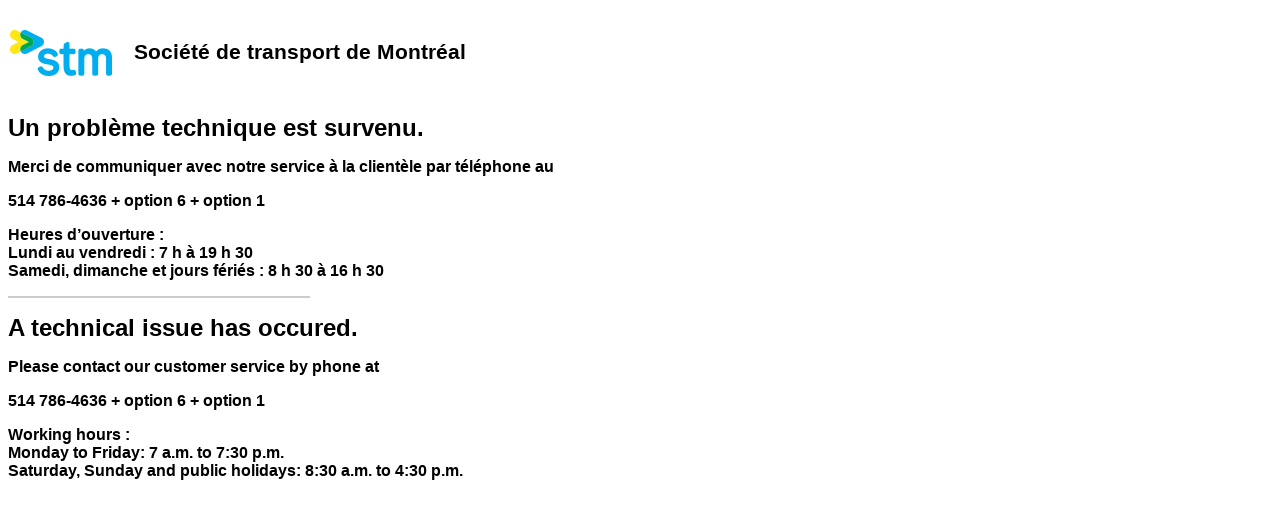

--- FILE ---
content_type: text/html
request_url: https://www2.stm.info/erreur_waf.html?reqid=66713fab8501bbfb4172c407
body_size: 4669
content:
<html>
<head><script id="f5_cspm">(function(){var f5_cspm={f5_p:'MAKDIAOCNEJEFJKABNNCLGGLBFIALHICNCHBBNEHEELBGLDPDJKKFIDJLMBCKBMPJJMBKBHDAAOHDNDFNAMAIAJAAABJNOOMKENOBKJGKAICIPOINGJGCFAFHAJFJNBI',setCharAt:function(str,index,chr){if(index>str.length-1)return str;return str.substr(0,index)+chr+str.substr(index+1);},get_byte:function(str,i){var s=(i/16)|0;i=(i&15);s=s*32;return((str.charCodeAt(i+16+s)-65)<<4)|(str.charCodeAt(i+s)-65);},set_byte:function(str,i,b){var s=(i/16)|0;i=(i&15);s=s*32;str=f5_cspm.setCharAt(str,(i+16+s),String.fromCharCode((b>>4)+65));str=f5_cspm.setCharAt(str,(i+s),String.fromCharCode((b&15)+65));return str;},set_latency:function(str,latency){latency=latency&0xffff;str=f5_cspm.set_byte(str,40,(latency>>8));str=f5_cspm.set_byte(str,41,(latency&0xff));str=f5_cspm.set_byte(str,35,2);return str;},wait_perf_data:function(){try{var wp=window.performance.timing;if(wp.loadEventEnd>0){var res=wp.loadEventEnd-wp.navigationStart;if(res<60001){var cookie_val=f5_cspm.set_latency(f5_cspm.f5_p,res);window.document.cookie='f5avr1585235056aaaaaaaaaaaaaaaa_cspm_='+encodeURIComponent(cookie_val)+';path=/;'+'';}
return;}}
catch(err){return;}
setTimeout(f5_cspm.wait_perf_data,100);return;},go:function(){var chunk=window.document.cookie.split(/\s*;\s*/);for(var i=0;i<chunk.length;++i){var pair=chunk[i].split(/\s*=\s*/);if(pair[0]=='f5_cspm'&&pair[1]=='1234')
{var d=new Date();d.setTime(d.getTime()-1000);window.document.cookie='f5_cspm=;expires='+d.toUTCString()+';path=/;'+';';setTimeout(f5_cspm.wait_perf_data,100);}}}}
f5_cspm.go();}());</script><meta http-equiv="Content-Type" content="text/html; charset=UTF-8">
    
</head>


<body><h1 class="logo" style="margin: 0px 0px 0px 0px; font-weight: bold; line-height: 40px; color: #515151; text-rendering: optimizelegibility; font-size: 1.167em; float: left; padding: 23px 0px 0px; position: relative; z-index: 1; font-style: normal; font-variant: normal; letter-spacing: normal; text-indent: 0px; text-transform: none; white-space: normal; word-spacing: 0px;">
  <span style="font-family: Arial;">
    <span class="slogan" style="color: #6d6d6d; display: inline-block; font-size: 0.857em; position: relative; top: 2px; white-space: nowrap; zoom: 1;"></span>
  </span>
</h1>

<h3 class="logo" style="margin: 0px 0px 0px 0px; font-weight: bold; line-height: 40px; color: #515151; text-rendering: optimizelegibility; font-size: 1.167em; float: left; padding: 23px 0px 0px; position: relative; z-index: 1; font-style: normal; font-variant: normal; letter-spacing: normal; text-indent: 0px; text-transform: none; white-space: normal; word-spacing: 0px; text-align: left;"></h3>

<table border="0" style="border-collapse: collapse; width: 47.4829%; height: 90px;">

  <tbody>

    <tr style="height: 82px;">

      <td style="width: 5.47515%; height: 82px; text-align: left;">
        <img src="[data-uri]">
      </td>

      <td style="width: 49.7156%; height: 82px; text-align: left;">
        <strong>
          <span style="font-family: arial, helvetica, sans-serif;font-size: 16pt;">Société de transport de Montréal</span>
        </strong>
      </td>

    </tr>

  </tbody>

</table>

<p></p>

<p></p>

<p>
  <span style="font-size: 18pt;">
    <strong>
      <span style="font-family: arial, helvetica, sans-serif;">Un problème technique est survenu. </span>
    </strong>
  </span>
</p>

<p>
  <span style="font-size: 12pt;">
    <strong>
      <span style="font-family: arial, helvetica, sans-serif;">Merci de communiquer avec notre service à la clientèle par téléphone au </span>
    </strong>
  </span>
</p>

<p>
  <span style="font-size: 12pt;">
    <strong>
      <span style="font-family: arial, helvetica, sans-serif;">514 786-4636 + option 6 + option 1</span>
    </strong>
  </span>
</p>

<p>
  <span style="font-size: 12pt;">
    <strong>
      <span style="font-family: arial, helvetica, sans-serif;"></span>
    </strong>
  </span>
</p>

<p>
  <span style="font-size: 12pt;">
    <strong>
      <span style="font-family: arial, helvetica, sans-serif;">Heures d’ouverture :</span>
    </strong>
  </span>
  <br>
  <span style="font-size: 12pt;">
    <strong>
      <span style="font-family: arial, helvetica, sans-serif;">Lundi au vendredi : 7 h à 19 h 30</span>
    </strong>
  </span>
  <br>
  <span style="font-size: 12pt;">
    <strong>
      <span style="font-family: arial, helvetica, sans-serif;">Samedi, dimanche et jours fériés : 8 h 30 à 16 h 30</span>
    </strong>
  </span>
</p>

<hr style="width: 300px; height: 0px; color: #cccccc; border-style: solid; margin-left: 0px; margin-right: auto;">

<p>
  <span style="font-size: 18pt;">
    <strong>
      <span style="font-family: arial, helvetica, sans-serif;">A technical issue has occured.</span>
    </strong>
  </span>
</p>

<p>
  <span style="font-size: 12pt;">
    <strong>
      <span style="font-family: arial, helvetica, sans-serif;"> Please contact our customer service by phone at</span>
    </strong>
  </span>
</p>

<p>
  <span style="font-size: 12pt;">
    <strong>
      <span style="font-family: arial, helvetica, sans-serif;"> 514 786-4636 + option 6 + option 1</span>
    </strong>
  </span>
</p>

<p>
  <span style="font-size: 12pt;">
    <strong>
      <span style="font-family: arial, helvetica, sans-serif;"></span>
    </strong>
  </span>
</p>

<p>
  <span style="font-size: 12pt;">
    <strong>
      <span style="font-family: arial, helvetica, sans-serif;">Working hours :</span>
    </strong>
  </span>
  <br>
  <span style="font-size: 12pt;">
    <strong>
      <span style="font-family: arial, helvetica, sans-serif;">Monday to Friday: 7 a.m. to 7:30 p.m.</span>
    </strong>
  </span>
  <br>
  <span style="font-size: 12pt;">
    <strong>
      <span style="font-family: arial, helvetica, sans-serif;">Saturday, Sunday and public holidays: 8:30 a.m. to 4:30 p.m.</span>
    </strong>
  </span>
</p>

<div class="columns-2" style="margin: 1em 0px; color: #515151; font-size: 12px; font-style: normal; font-variant: normal; font-weight: normal; letter-spacing: normal; line-height: 18px; text-align: start; text-indent: 0px; text-transform: none; white-space: normal; word-spacing: 0px; background-color: white;">

  <div class="column-1" style="float: left; margin-right: 25.1875px; width: 333px;">

    <p style="margin: 0px; font-size: 1.167em; line-height: 1.4em; padding: 0px 0px 1em;"></p>

    <p></p>

    <p style="margin: 0px; font-size: 1.167em; line-height: 1.4em; padding: 0px 0px 1em;">
      <span style="font-family: Arial;"></span>
    </p>

  </div>

</div>
</body>
</html>